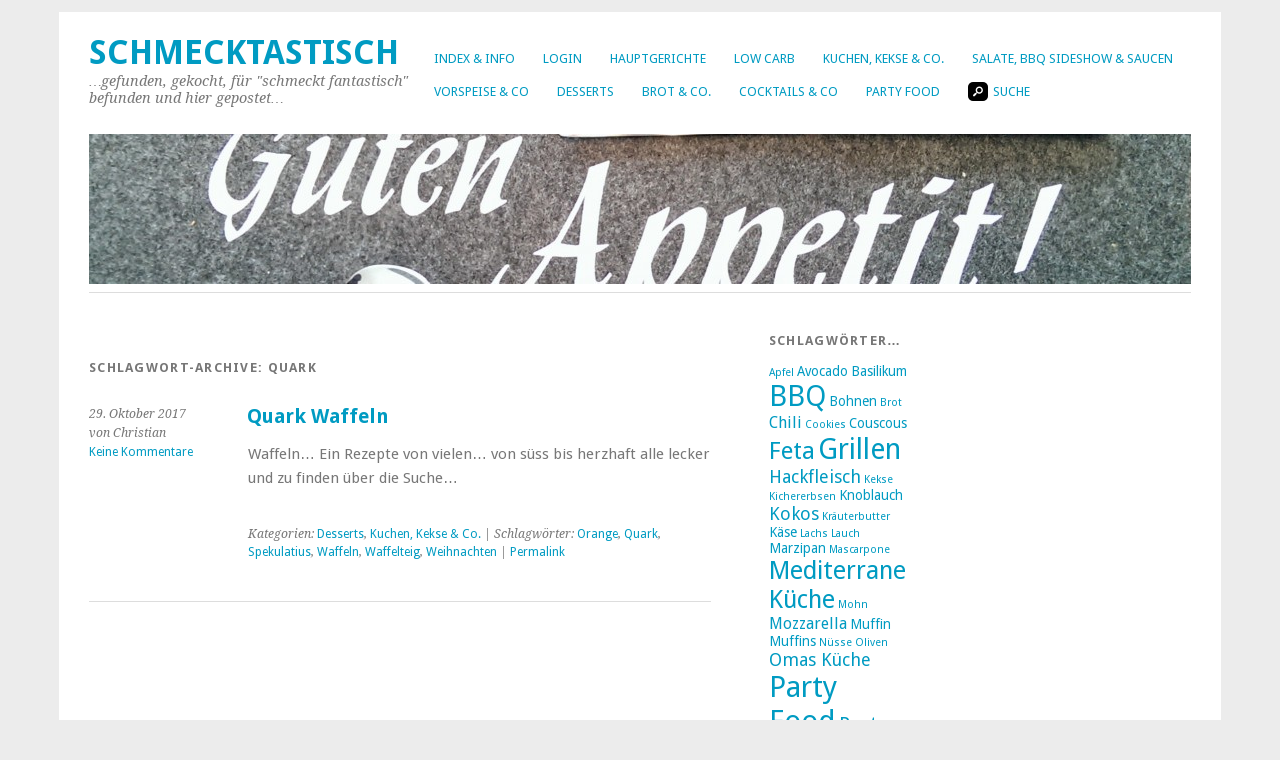

--- FILE ---
content_type: text/html; charset=UTF-8
request_url: https://schmecktastisch.de/tag/quark/
body_size: 8660
content:
<!DOCTYPE html>
<html lang="de">
<head>
	<meta charset="UTF-8" />
	<meta name="viewport" content="width=device-width, initial-scale=1.0, maximum-scale=1.0, user-scalable=0">
	<title>Quark | </title>
	<link rel="profile" href="http://gmpg.org/xfn/11">
	<link rel="pingback" href="https://schmecktastisch.de/xmlrpc.php">
	<!--[if lt IE 9]>
	<script src="https://schmecktastisch.de/wp-content/themes/yoko/js/html5.js" type="text/javascript"></script>
	<![endif]-->
	<title>Quark &#8211; Schmecktastisch</title>
<meta name='robots' content='max-image-preview:large' />
<link rel='dns-prefetch' href='//fonts.googleapis.com' />
<link rel="alternate" type="application/rss+xml" title="Schmecktastisch &raquo; Feed" href="https://schmecktastisch.de/feed/" />
<link rel="alternate" type="application/rss+xml" title="Schmecktastisch &raquo; Kommentar-Feed" href="https://schmecktastisch.de/comments/feed/" />
<link rel="alternate" type="application/rss+xml" title="Schmecktastisch &raquo; Quark Schlagwort-Feed" href="https://schmecktastisch.de/tag/quark/feed/" />
<script type="text/javascript">
/* <![CDATA[ */
window._wpemojiSettings = {"baseUrl":"https:\/\/s.w.org\/images\/core\/emoji\/14.0.0\/72x72\/","ext":".png","svgUrl":"https:\/\/s.w.org\/images\/core\/emoji\/14.0.0\/svg\/","svgExt":".svg","source":{"concatemoji":"https:\/\/schmecktastisch.de\/wp-includes\/js\/wp-emoji-release.min.js?ver=6.4.7"}};
/*! This file is auto-generated */
!function(i,n){var o,s,e;function c(e){try{var t={supportTests:e,timestamp:(new Date).valueOf()};sessionStorage.setItem(o,JSON.stringify(t))}catch(e){}}function p(e,t,n){e.clearRect(0,0,e.canvas.width,e.canvas.height),e.fillText(t,0,0);var t=new Uint32Array(e.getImageData(0,0,e.canvas.width,e.canvas.height).data),r=(e.clearRect(0,0,e.canvas.width,e.canvas.height),e.fillText(n,0,0),new Uint32Array(e.getImageData(0,0,e.canvas.width,e.canvas.height).data));return t.every(function(e,t){return e===r[t]})}function u(e,t,n){switch(t){case"flag":return n(e,"\ud83c\udff3\ufe0f\u200d\u26a7\ufe0f","\ud83c\udff3\ufe0f\u200b\u26a7\ufe0f")?!1:!n(e,"\ud83c\uddfa\ud83c\uddf3","\ud83c\uddfa\u200b\ud83c\uddf3")&&!n(e,"\ud83c\udff4\udb40\udc67\udb40\udc62\udb40\udc65\udb40\udc6e\udb40\udc67\udb40\udc7f","\ud83c\udff4\u200b\udb40\udc67\u200b\udb40\udc62\u200b\udb40\udc65\u200b\udb40\udc6e\u200b\udb40\udc67\u200b\udb40\udc7f");case"emoji":return!n(e,"\ud83e\udef1\ud83c\udffb\u200d\ud83e\udef2\ud83c\udfff","\ud83e\udef1\ud83c\udffb\u200b\ud83e\udef2\ud83c\udfff")}return!1}function f(e,t,n){var r="undefined"!=typeof WorkerGlobalScope&&self instanceof WorkerGlobalScope?new OffscreenCanvas(300,150):i.createElement("canvas"),a=r.getContext("2d",{willReadFrequently:!0}),o=(a.textBaseline="top",a.font="600 32px Arial",{});return e.forEach(function(e){o[e]=t(a,e,n)}),o}function t(e){var t=i.createElement("script");t.src=e,t.defer=!0,i.head.appendChild(t)}"undefined"!=typeof Promise&&(o="wpEmojiSettingsSupports",s=["flag","emoji"],n.supports={everything:!0,everythingExceptFlag:!0},e=new Promise(function(e){i.addEventListener("DOMContentLoaded",e,{once:!0})}),new Promise(function(t){var n=function(){try{var e=JSON.parse(sessionStorage.getItem(o));if("object"==typeof e&&"number"==typeof e.timestamp&&(new Date).valueOf()<e.timestamp+604800&&"object"==typeof e.supportTests)return e.supportTests}catch(e){}return null}();if(!n){if("undefined"!=typeof Worker&&"undefined"!=typeof OffscreenCanvas&&"undefined"!=typeof URL&&URL.createObjectURL&&"undefined"!=typeof Blob)try{var e="postMessage("+f.toString()+"("+[JSON.stringify(s),u.toString(),p.toString()].join(",")+"));",r=new Blob([e],{type:"text/javascript"}),a=new Worker(URL.createObjectURL(r),{name:"wpTestEmojiSupports"});return void(a.onmessage=function(e){c(n=e.data),a.terminate(),t(n)})}catch(e){}c(n=f(s,u,p))}t(n)}).then(function(e){for(var t in e)n.supports[t]=e[t],n.supports.everything=n.supports.everything&&n.supports[t],"flag"!==t&&(n.supports.everythingExceptFlag=n.supports.everythingExceptFlag&&n.supports[t]);n.supports.everythingExceptFlag=n.supports.everythingExceptFlag&&!n.supports.flag,n.DOMReady=!1,n.readyCallback=function(){n.DOMReady=!0}}).then(function(){return e}).then(function(){var e;n.supports.everything||(n.readyCallback(),(e=n.source||{}).concatemoji?t(e.concatemoji):e.wpemoji&&e.twemoji&&(t(e.twemoji),t(e.wpemoji)))}))}((window,document),window._wpemojiSettings);
/* ]]> */
</script>
<style id='wp-emoji-styles-inline-css' type='text/css'>

	img.wp-smiley, img.emoji {
		display: inline !important;
		border: none !important;
		box-shadow: none !important;
		height: 1em !important;
		width: 1em !important;
		margin: 0 0.07em !important;
		vertical-align: -0.1em !important;
		background: none !important;
		padding: 0 !important;
	}
</style>
<link rel='stylesheet' id='wp-block-library-css' href='https://schmecktastisch.de/wp-includes/css/dist/block-library/style.min.css?ver=6.4.7' type='text/css' media='all' />
<style id='classic-theme-styles-inline-css' type='text/css'>
/*! This file is auto-generated */
.wp-block-button__link{color:#fff;background-color:#32373c;border-radius:9999px;box-shadow:none;text-decoration:none;padding:calc(.667em + 2px) calc(1.333em + 2px);font-size:1.125em}.wp-block-file__button{background:#32373c;color:#fff;text-decoration:none}
</style>
<style id='global-styles-inline-css' type='text/css'>
body{--wp--preset--color--black: #000000;--wp--preset--color--cyan-bluish-gray: #abb8c3;--wp--preset--color--white: #ffffff;--wp--preset--color--pale-pink: #f78da7;--wp--preset--color--vivid-red: #cf2e2e;--wp--preset--color--luminous-vivid-orange: #ff6900;--wp--preset--color--luminous-vivid-amber: #fcb900;--wp--preset--color--light-green-cyan: #7bdcb5;--wp--preset--color--vivid-green-cyan: #00d084;--wp--preset--color--pale-cyan-blue: #8ed1fc;--wp--preset--color--vivid-cyan-blue: #0693e3;--wp--preset--color--vivid-purple: #9b51e0;--wp--preset--gradient--vivid-cyan-blue-to-vivid-purple: linear-gradient(135deg,rgba(6,147,227,1) 0%,rgb(155,81,224) 100%);--wp--preset--gradient--light-green-cyan-to-vivid-green-cyan: linear-gradient(135deg,rgb(122,220,180) 0%,rgb(0,208,130) 100%);--wp--preset--gradient--luminous-vivid-amber-to-luminous-vivid-orange: linear-gradient(135deg,rgba(252,185,0,1) 0%,rgba(255,105,0,1) 100%);--wp--preset--gradient--luminous-vivid-orange-to-vivid-red: linear-gradient(135deg,rgba(255,105,0,1) 0%,rgb(207,46,46) 100%);--wp--preset--gradient--very-light-gray-to-cyan-bluish-gray: linear-gradient(135deg,rgb(238,238,238) 0%,rgb(169,184,195) 100%);--wp--preset--gradient--cool-to-warm-spectrum: linear-gradient(135deg,rgb(74,234,220) 0%,rgb(151,120,209) 20%,rgb(207,42,186) 40%,rgb(238,44,130) 60%,rgb(251,105,98) 80%,rgb(254,248,76) 100%);--wp--preset--gradient--blush-light-purple: linear-gradient(135deg,rgb(255,206,236) 0%,rgb(152,150,240) 100%);--wp--preset--gradient--blush-bordeaux: linear-gradient(135deg,rgb(254,205,165) 0%,rgb(254,45,45) 50%,rgb(107,0,62) 100%);--wp--preset--gradient--luminous-dusk: linear-gradient(135deg,rgb(255,203,112) 0%,rgb(199,81,192) 50%,rgb(65,88,208) 100%);--wp--preset--gradient--pale-ocean: linear-gradient(135deg,rgb(255,245,203) 0%,rgb(182,227,212) 50%,rgb(51,167,181) 100%);--wp--preset--gradient--electric-grass: linear-gradient(135deg,rgb(202,248,128) 0%,rgb(113,206,126) 100%);--wp--preset--gradient--midnight: linear-gradient(135deg,rgb(2,3,129) 0%,rgb(40,116,252) 100%);--wp--preset--font-size--small: 13px;--wp--preset--font-size--medium: 20px;--wp--preset--font-size--large: 36px;--wp--preset--font-size--x-large: 42px;--wp--preset--spacing--20: 0.44rem;--wp--preset--spacing--30: 0.67rem;--wp--preset--spacing--40: 1rem;--wp--preset--spacing--50: 1.5rem;--wp--preset--spacing--60: 2.25rem;--wp--preset--spacing--70: 3.38rem;--wp--preset--spacing--80: 5.06rem;--wp--preset--shadow--natural: 6px 6px 9px rgba(0, 0, 0, 0.2);--wp--preset--shadow--deep: 12px 12px 50px rgba(0, 0, 0, 0.4);--wp--preset--shadow--sharp: 6px 6px 0px rgba(0, 0, 0, 0.2);--wp--preset--shadow--outlined: 6px 6px 0px -3px rgba(255, 255, 255, 1), 6px 6px rgba(0, 0, 0, 1);--wp--preset--shadow--crisp: 6px 6px 0px rgba(0, 0, 0, 1);}:where(.is-layout-flex){gap: 0.5em;}:where(.is-layout-grid){gap: 0.5em;}body .is-layout-flow > .alignleft{float: left;margin-inline-start: 0;margin-inline-end: 2em;}body .is-layout-flow > .alignright{float: right;margin-inline-start: 2em;margin-inline-end: 0;}body .is-layout-flow > .aligncenter{margin-left: auto !important;margin-right: auto !important;}body .is-layout-constrained > .alignleft{float: left;margin-inline-start: 0;margin-inline-end: 2em;}body .is-layout-constrained > .alignright{float: right;margin-inline-start: 2em;margin-inline-end: 0;}body .is-layout-constrained > .aligncenter{margin-left: auto !important;margin-right: auto !important;}body .is-layout-constrained > :where(:not(.alignleft):not(.alignright):not(.alignfull)){max-width: var(--wp--style--global--content-size);margin-left: auto !important;margin-right: auto !important;}body .is-layout-constrained > .alignwide{max-width: var(--wp--style--global--wide-size);}body .is-layout-flex{display: flex;}body .is-layout-flex{flex-wrap: wrap;align-items: center;}body .is-layout-flex > *{margin: 0;}body .is-layout-grid{display: grid;}body .is-layout-grid > *{margin: 0;}:where(.wp-block-columns.is-layout-flex){gap: 2em;}:where(.wp-block-columns.is-layout-grid){gap: 2em;}:where(.wp-block-post-template.is-layout-flex){gap: 1.25em;}:where(.wp-block-post-template.is-layout-grid){gap: 1.25em;}.has-black-color{color: var(--wp--preset--color--black) !important;}.has-cyan-bluish-gray-color{color: var(--wp--preset--color--cyan-bluish-gray) !important;}.has-white-color{color: var(--wp--preset--color--white) !important;}.has-pale-pink-color{color: var(--wp--preset--color--pale-pink) !important;}.has-vivid-red-color{color: var(--wp--preset--color--vivid-red) !important;}.has-luminous-vivid-orange-color{color: var(--wp--preset--color--luminous-vivid-orange) !important;}.has-luminous-vivid-amber-color{color: var(--wp--preset--color--luminous-vivid-amber) !important;}.has-light-green-cyan-color{color: var(--wp--preset--color--light-green-cyan) !important;}.has-vivid-green-cyan-color{color: var(--wp--preset--color--vivid-green-cyan) !important;}.has-pale-cyan-blue-color{color: var(--wp--preset--color--pale-cyan-blue) !important;}.has-vivid-cyan-blue-color{color: var(--wp--preset--color--vivid-cyan-blue) !important;}.has-vivid-purple-color{color: var(--wp--preset--color--vivid-purple) !important;}.has-black-background-color{background-color: var(--wp--preset--color--black) !important;}.has-cyan-bluish-gray-background-color{background-color: var(--wp--preset--color--cyan-bluish-gray) !important;}.has-white-background-color{background-color: var(--wp--preset--color--white) !important;}.has-pale-pink-background-color{background-color: var(--wp--preset--color--pale-pink) !important;}.has-vivid-red-background-color{background-color: var(--wp--preset--color--vivid-red) !important;}.has-luminous-vivid-orange-background-color{background-color: var(--wp--preset--color--luminous-vivid-orange) !important;}.has-luminous-vivid-amber-background-color{background-color: var(--wp--preset--color--luminous-vivid-amber) !important;}.has-light-green-cyan-background-color{background-color: var(--wp--preset--color--light-green-cyan) !important;}.has-vivid-green-cyan-background-color{background-color: var(--wp--preset--color--vivid-green-cyan) !important;}.has-pale-cyan-blue-background-color{background-color: var(--wp--preset--color--pale-cyan-blue) !important;}.has-vivid-cyan-blue-background-color{background-color: var(--wp--preset--color--vivid-cyan-blue) !important;}.has-vivid-purple-background-color{background-color: var(--wp--preset--color--vivid-purple) !important;}.has-black-border-color{border-color: var(--wp--preset--color--black) !important;}.has-cyan-bluish-gray-border-color{border-color: var(--wp--preset--color--cyan-bluish-gray) !important;}.has-white-border-color{border-color: var(--wp--preset--color--white) !important;}.has-pale-pink-border-color{border-color: var(--wp--preset--color--pale-pink) !important;}.has-vivid-red-border-color{border-color: var(--wp--preset--color--vivid-red) !important;}.has-luminous-vivid-orange-border-color{border-color: var(--wp--preset--color--luminous-vivid-orange) !important;}.has-luminous-vivid-amber-border-color{border-color: var(--wp--preset--color--luminous-vivid-amber) !important;}.has-light-green-cyan-border-color{border-color: var(--wp--preset--color--light-green-cyan) !important;}.has-vivid-green-cyan-border-color{border-color: var(--wp--preset--color--vivid-green-cyan) !important;}.has-pale-cyan-blue-border-color{border-color: var(--wp--preset--color--pale-cyan-blue) !important;}.has-vivid-cyan-blue-border-color{border-color: var(--wp--preset--color--vivid-cyan-blue) !important;}.has-vivid-purple-border-color{border-color: var(--wp--preset--color--vivid-purple) !important;}.has-vivid-cyan-blue-to-vivid-purple-gradient-background{background: var(--wp--preset--gradient--vivid-cyan-blue-to-vivid-purple) !important;}.has-light-green-cyan-to-vivid-green-cyan-gradient-background{background: var(--wp--preset--gradient--light-green-cyan-to-vivid-green-cyan) !important;}.has-luminous-vivid-amber-to-luminous-vivid-orange-gradient-background{background: var(--wp--preset--gradient--luminous-vivid-amber-to-luminous-vivid-orange) !important;}.has-luminous-vivid-orange-to-vivid-red-gradient-background{background: var(--wp--preset--gradient--luminous-vivid-orange-to-vivid-red) !important;}.has-very-light-gray-to-cyan-bluish-gray-gradient-background{background: var(--wp--preset--gradient--very-light-gray-to-cyan-bluish-gray) !important;}.has-cool-to-warm-spectrum-gradient-background{background: var(--wp--preset--gradient--cool-to-warm-spectrum) !important;}.has-blush-light-purple-gradient-background{background: var(--wp--preset--gradient--blush-light-purple) !important;}.has-blush-bordeaux-gradient-background{background: var(--wp--preset--gradient--blush-bordeaux) !important;}.has-luminous-dusk-gradient-background{background: var(--wp--preset--gradient--luminous-dusk) !important;}.has-pale-ocean-gradient-background{background: var(--wp--preset--gradient--pale-ocean) !important;}.has-electric-grass-gradient-background{background: var(--wp--preset--gradient--electric-grass) !important;}.has-midnight-gradient-background{background: var(--wp--preset--gradient--midnight) !important;}.has-small-font-size{font-size: var(--wp--preset--font-size--small) !important;}.has-medium-font-size{font-size: var(--wp--preset--font-size--medium) !important;}.has-large-font-size{font-size: var(--wp--preset--font-size--large) !important;}.has-x-large-font-size{font-size: var(--wp--preset--font-size--x-large) !important;}
.wp-block-navigation a:where(:not(.wp-element-button)){color: inherit;}
:where(.wp-block-post-template.is-layout-flex){gap: 1.25em;}:where(.wp-block-post-template.is-layout-grid){gap: 1.25em;}
:where(.wp-block-columns.is-layout-flex){gap: 2em;}:where(.wp-block-columns.is-layout-grid){gap: 2em;}
.wp-block-pullquote{font-size: 1.5em;line-height: 1.6;}
</style>
<link rel='stylesheet' id='tb-search-in-menu-styles-css' href='https://schmecktastisch.de/wp-content/plugins/tb-search-in-menu/css/front.css?ver=6.4.7' type='text/css' media='all' />
<style id='tb-search-in-menu-styles-inline-css' type='text/css'>
.tb-search { background-color:#000000;}
.tb-menu-search { background-color:rgba(239,239,239,0.9);}
.tb-menu-search .search-field, .tb-menu-search .search-field:focus, .search-close span { color:#000000;}
.tb-menu-search .search-field { border-color:#000000;}
.tb-menu-search .search-field::-webkit-input-placeholder { color:#000000;}
.tb-menu-search .search-field:-moz-placeholder { color:#000000;}
.tb-menu-search .search-field::-moz-placeholder { color:#000000;}
.tb-menu-search .search-field::-ms-input-placeholder { color:#000000;}

</style>
<link rel='stylesheet' id='wpurp_style_minified-css' href='https://schmecktastisch.de/wp-content/plugins/wp-ultimate-recipe/assets/wpurp-public-forced.css?ver=3.13.0' type='text/css' media='all' />
<link rel='stylesheet' id='wpurp_style1-css' href='https://schmecktastisch.de/wp-content/plugins/wp-ultimate-recipe/vendor/font-awesome/css/font-awesome.min.css?ver=3.13.0' type='text/css' media='all' />
<link rel='stylesheet' id='wpurp_style2-css' href='https://fonts.googleapis.com/css?family=Open+Sans&#038;ver=3.13.0' type='text/css' media='all' />
<link rel='stylesheet' id='yoko-fonts-css' href='//fonts.googleapis.com/css?family=Droid+Sans%3A400%2C700%7CDroid+Serif%3A400%2C700%2C400italic%2C700italic&#038;subset=latin%2Clatin-ext' type='text/css' media='all' />
<link rel='stylesheet' id='yoko-style-css' href='https://schmecktastisch.de/wp-content/themes/yoko/style.css?ver=2013-10-21' type='text/css' media='all' />
<script type="text/javascript" src="https://schmecktastisch.de/wp-includes/js/jquery/jquery.min.js?ver=3.7.1" id="jquery-core-js"></script>
<script type="text/javascript" src="https://schmecktastisch.de/wp-includes/js/jquery/jquery-migrate.min.js?ver=3.4.1" id="jquery-migrate-js"></script>
<link rel="https://api.w.org/" href="https://schmecktastisch.de/wp-json/" /><link rel="alternate" type="application/json" href="https://schmecktastisch.de/wp-json/wp/v2/tags/175" /><link rel="EditURI" type="application/rsd+xml" title="RSD" href="https://schmecktastisch.de/xmlrpc.php?rsd" />
<meta name="generator" content="WordPress 6.4.7" />
	<style type="text/css" id="yoko-themeoptions-css">
		a {color: #009BC2;}
		#content .single-entry-header h1.entry-title {color: #009BC2!important;}
		input#submit:hover {background-color: #009BC2!important;}
		#content .page-entry-header h1.entry-title {color: #009BC2!important;}
		.searchsubmit:hover {background-color: #009BC2!important;}
	</style>
		<link rel="icon" href="https://schmecktastisch.de/wp-content/uploads/2016/05/images.png" sizes="32x32" />
<link rel="icon" href="https://schmecktastisch.de/wp-content/uploads/2016/05/images.png" sizes="192x192" />
<link rel="apple-touch-icon" href="https://schmecktastisch.de/wp-content/uploads/2016/05/images.png" />
<meta name="msapplication-TileImage" content="https://schmecktastisch.de/wp-content/uploads/2016/05/images.png" />
</head>

<body class="archive tag tag-quark tag-175">
<div id="page" class="clearfix">
	<header id="branding">
		<nav id="mainnav" class="clearfix">
			<div class="menu-kategorien-container"><ul id="menu-kategorien" class="menu"><li id="menu-item-80" class="menu-item menu-item-type-post_type menu-item-object-page menu-item-80"><a href="https://schmecktastisch.de/index/">Index &#038; Info</a></li>
<li id="menu-item-11" class="menu-item menu-item-type-custom menu-item-object-custom menu-item-11"><a href="http://schmecktastisch.de/wp-admin">Login</a></li>
<li id="menu-item-6" class="menu-item menu-item-type-taxonomy menu-item-object-category menu-item-6"><a href="https://schmecktastisch.de/category/hauptgerichte/">Hauptgerichte</a></li>
<li id="menu-item-7" class="menu-item menu-item-type-taxonomy menu-item-object-category menu-item-7"><a href="https://schmecktastisch.de/category/low-carb/">Low Carb</a></li>
<li id="menu-item-8" class="menu-item menu-item-type-taxonomy menu-item-object-category menu-item-8"><a href="https://schmecktastisch.de/category/kuchen-kekse-co/">Kuchen, Kekse &#038; Co.</a></li>
<li id="menu-item-268" class="menu-item menu-item-type-taxonomy menu-item-object-category menu-item-268"><a href="https://schmecktastisch.de/category/salate-bbq-sideshow/">Salate, BBQ Sideshow &#038; Saucen</a></li>
<li id="menu-item-10" class="menu-item menu-item-type-taxonomy menu-item-object-category menu-item-10"><a href="https://schmecktastisch.de/category/vorspeise-co/">Vorspeise &#038; Co</a></li>
<li id="menu-item-18" class="menu-item menu-item-type-taxonomy menu-item-object-category menu-item-18"><a href="https://schmecktastisch.de/category/desserts/">Desserts</a></li>
<li id="menu-item-165" class="menu-item menu-item-type-taxonomy menu-item-object-category menu-item-165"><a href="https://schmecktastisch.de/category/brot-co/">Brot &#038; Co.</a></li>
<li id="menu-item-262" class="menu-item menu-item-type-taxonomy menu-item-object-category menu-item-262"><a href="https://schmecktastisch.de/category/cocktails-co/">Cocktails &#038; Co</a></li>
<li id="menu-item-582" class="menu-item menu-item-type-taxonomy menu-item-object-category menu-item-582"><a href="https://schmecktastisch.de/category/party-food/">Party Food</a></li>
<li id="tb-search-item" class="tb-search-item"><a href="#"><span class="icon-search tb-search"></span>Suche</a></li><div id="tb-search" class="tb-menu-search"><div class="search-close"><span class="icon-cancel tb-close"></span></div><div class="tb-search-inner"><form role="search" method="get" class="search-form" action="https://schmecktastisch.de/"><label><span class="screen-reader-text">Search for:</span><input type="search" class="search-field" placeholder="Suchbegriff eingeben..." value="" name="s" title="Search for:" /></label></form></div></div></ul></div>		</nav><!-- end mainnav -->

		
		<hgroup id="site-title">
					<h1><a href="https://schmecktastisch.de/" title="Schmecktastisch">Schmecktastisch</a></h1>
				<h2 id="site-description">&#8230;gefunden, gekocht, für &quot;schmeckt fantastisch&quot; befunden und hier gepostet&#8230;</h2>
				</hgroup><!-- end site-title -->

								<img alt="" src="https://schmecktastisch.de/wp-content/uploads/2016/03/cropped-IMAG1029-e1459242019276.jpg" class="headerimage" width="1102" height="150">
			
		<nav id="subnav">
					</nav><!-- end subnav -->
</header><!-- end header -->

<div id="wrap">
<div id="main">

	<div id="content">

				
				<header class="page-header">
					<h1 class="page-title">Schlagwort-Archive: <span>Quark</span></h1>
				</header><!--end page-header-->

								
													
					
<article id="post-969" class="post-969 post type-post status-publish format-standard hentry category-desserts category-kuchen-kekse-co tag-orange tag-quark tag-spekulatius tag-waffeln tag-waffelteig tag-weihnachten">

	<div class="entry-details">
				<p>29. Oktober 2017<br/>
		von Christian<br/>
		<a href="https://schmecktastisch.de/quark-waffeln/#respond">Keine Kommentare</a></p>
	</div><!-- end entry-details -->
    
	<header class="entry-header">
			<h2 class="entry-title"><a href="https://schmecktastisch.de/quark-waffeln/" title="Permalink auf Quark Waffeln" rel="bookmark">Quark Waffeln</a></h2>
	</header><!-- end entry-header -->
        
	<div class="entry-content">
					<p>Waffeln&#8230; Ein Rezepte von vielen&#8230; von süss bis herzhaft alle lecker und zu finden über die Suche&#8230;</p>
			
				
		<footer class="entry-meta">
			<p>			Kategorien: <a href="https://schmecktastisch.de/category/desserts/" rel="category tag">Desserts</a>, <a href="https://schmecktastisch.de/category/kuchen-kekse-co/" rel="category tag">Kuchen, Kekse &amp; Co.</a> | 
									Schlagwörter: <a href="https://schmecktastisch.de/tag/orange/" rel="tag">Orange</a>, <a href="https://schmecktastisch.de/tag/quark/" rel="tag">Quark</a>, <a href="https://schmecktastisch.de/tag/spekulatius/" rel="tag">Spekulatius</a>, <a href="https://schmecktastisch.de/tag/waffeln/" rel="tag">Waffeln</a>, <a href="https://schmecktastisch.de/tag/waffelteig/" rel="tag">Waffelteig</a>, <a href="https://schmecktastisch.de/tag/weihnachten/" rel="tag">Weihnachten</a> | 
						<a href="https://schmecktastisch.de/quark-waffeln/">Permalink</a>
			</p>
	</footer><!-- end entry-meta -->
	</div><!-- end entry-content -->
			
</article><!-- end post-969 -->
								
								
	</div><!-- end content -->


<div id="secondary" class="widget-area" role="complementary">
			<aside id="tag_cloud-3" class="widget widget_tag_cloud"><h3 class="widget-title">Schlagwörter&#8230;</h3><div class="tagcloud"><a href="https://schmecktastisch.de/tag/apfel/" class="tag-cloud-link tag-link-20 tag-link-position-1" style="font-size: 8pt;" aria-label="Apfel (2 Einträge)">Apfel</a>
<a href="https://schmecktastisch.de/tag/avocado/" class="tag-cloud-link tag-link-37 tag-link-position-2" style="font-size: 10.153846153846pt;" aria-label="Avocado (3 Einträge)">Avocado</a>
<a href="https://schmecktastisch.de/tag/basilikum/" class="tag-cloud-link tag-link-32 tag-link-position-3" style="font-size: 10.153846153846pt;" aria-label="Basilikum (3 Einträge)">Basilikum</a>
<a href="https://schmecktastisch.de/tag/bbq/" class="tag-cloud-link tag-link-23 tag-link-position-4" style="font-size: 21.461538461538pt;" aria-label="BBQ (16 Einträge)">BBQ</a>
<a href="https://schmecktastisch.de/tag/bohnen/" class="tag-cloud-link tag-link-51 tag-link-position-5" style="font-size: 10.153846153846pt;" aria-label="Bohnen (3 Einträge)">Bohnen</a>
<a href="https://schmecktastisch.de/tag/brot/" class="tag-cloud-link tag-link-33 tag-link-position-6" style="font-size: 8pt;" aria-label="Brot (2 Einträge)">Brot</a>
<a href="https://schmecktastisch.de/tag/chili/" class="tag-cloud-link tag-link-59 tag-link-position-7" style="font-size: 11.948717948718pt;" aria-label="Chili (4 Einträge)">Chili</a>
<a href="https://schmecktastisch.de/tag/cookies/" class="tag-cloud-link tag-link-17 tag-link-position-8" style="font-size: 8pt;" aria-label="Cookies (2 Einträge)">Cookies</a>
<a href="https://schmecktastisch.de/tag/couscous/" class="tag-cloud-link tag-link-40 tag-link-position-9" style="font-size: 10.153846153846pt;" aria-label="Couscous (3 Einträge)">Couscous</a>
<a href="https://schmecktastisch.de/tag/feta/" class="tag-cloud-link tag-link-10 tag-link-position-10" style="font-size: 18.051282051282pt;" aria-label="Feta (10 Einträge)">Feta</a>
<a href="https://schmecktastisch.de/tag/grillen/" class="tag-cloud-link tag-link-22 tag-link-position-11" style="font-size: 21.461538461538pt;" aria-label="Grillen (16 Einträge)">Grillen</a>
<a href="https://schmecktastisch.de/tag/hackfleisch/" class="tag-cloud-link tag-link-12 tag-link-position-12" style="font-size: 13.384615384615pt;" aria-label="Hackfleisch (5 Einträge)">Hackfleisch</a>
<a href="https://schmecktastisch.de/tag/kekse/" class="tag-cloud-link tag-link-19 tag-link-position-13" style="font-size: 8pt;" aria-label="Kekse (2 Einträge)">Kekse</a>
<a href="https://schmecktastisch.de/tag/kichererbsen/" class="tag-cloud-link tag-link-9 tag-link-position-14" style="font-size: 8pt;" aria-label="Kichererbsen (2 Einträge)">Kichererbsen</a>
<a href="https://schmecktastisch.de/tag/knoblauch/" class="tag-cloud-link tag-link-95 tag-link-position-15" style="font-size: 10.153846153846pt;" aria-label="Knoblauch (3 Einträge)">Knoblauch</a>
<a href="https://schmecktastisch.de/tag/kokos/" class="tag-cloud-link tag-link-56 tag-link-position-16" style="font-size: 13.384615384615pt;" aria-label="Kokos (5 Einträge)">Kokos</a>
<a href="https://schmecktastisch.de/tag/kraeuterbutter/" class="tag-cloud-link tag-link-70 tag-link-position-17" style="font-size: 8pt;" aria-label="Kräuterbutter (2 Einträge)">Kräuterbutter</a>
<a href="https://schmecktastisch.de/tag/kaese/" class="tag-cloud-link tag-link-123 tag-link-position-18" style="font-size: 10.153846153846pt;" aria-label="Käse (3 Einträge)">Käse</a>
<a href="https://schmecktastisch.de/tag/lachs/" class="tag-cloud-link tag-link-76 tag-link-position-19" style="font-size: 8pt;" aria-label="Lachs (2 Einträge)">Lachs</a>
<a href="https://schmecktastisch.de/tag/lauch/" class="tag-cloud-link tag-link-43 tag-link-position-20" style="font-size: 8pt;" aria-label="Lauch (2 Einträge)">Lauch</a>
<a href="https://schmecktastisch.de/tag/marzipan/" class="tag-cloud-link tag-link-27 tag-link-position-21" style="font-size: 10.153846153846pt;" aria-label="Marzipan (3 Einträge)">Marzipan</a>
<a href="https://schmecktastisch.de/tag/mascarpone/" class="tag-cloud-link tag-link-16 tag-link-position-22" style="font-size: 8pt;" aria-label="Mascarpone (2 Einträge)">Mascarpone</a>
<a href="https://schmecktastisch.de/tag/mediterran/" class="tag-cloud-link tag-link-8 tag-link-position-23" style="font-size: 18.769230769231pt;" aria-label="Mediterrane Küche (11 Einträge)">Mediterrane Küche</a>
<a href="https://schmecktastisch.de/tag/mohn/" class="tag-cloud-link tag-link-25 tag-link-position-24" style="font-size: 8pt;" aria-label="Mohn (2 Einträge)">Mohn</a>
<a href="https://schmecktastisch.de/tag/mozzarella/" class="tag-cloud-link tag-link-30 tag-link-position-25" style="font-size: 11.948717948718pt;" aria-label="Mozzarella (4 Einträge)">Mozzarella</a>
<a href="https://schmecktastisch.de/tag/muffin/" class="tag-cloud-link tag-link-47 tag-link-position-26" style="font-size: 10.153846153846pt;" aria-label="Muffin (3 Einträge)">Muffin</a>
<a href="https://schmecktastisch.de/tag/muffins/" class="tag-cloud-link tag-link-132 tag-link-position-27" style="font-size: 10.153846153846pt;" aria-label="Muffins (3 Einträge)">Muffins</a>
<a href="https://schmecktastisch.de/tag/nuesse/" class="tag-cloud-link tag-link-29 tag-link-position-28" style="font-size: 8pt;" aria-label="Nüsse (2 Einträge)">Nüsse</a>
<a href="https://schmecktastisch.de/tag/oliven/" class="tag-cloud-link tag-link-35 tag-link-position-29" style="font-size: 8pt;" aria-label="Oliven (2 Einträge)">Oliven</a>
<a href="https://schmecktastisch.de/tag/omas-kueche/" class="tag-cloud-link tag-link-11 tag-link-position-30" style="font-size: 13.384615384615pt;" aria-label="Omas Küche (5 Einträge)">Omas Küche</a>
<a href="https://schmecktastisch.de/tag/party-food/" class="tag-cloud-link tag-link-53 tag-link-position-31" style="font-size: 22pt;" aria-label="Party Food (17 Einträge)">Party Food</a>
<a href="https://schmecktastisch.de/tag/pasta/" class="tag-cloud-link tag-link-45 tag-link-position-32" style="font-size: 14.641025641026pt;" aria-label="Pasta (6 Einträge)">Pasta</a>
<a href="https://schmecktastisch.de/tag/pepperoni/" class="tag-cloud-link tag-link-36 tag-link-position-33" style="font-size: 8pt;" aria-label="Pepperoni (2 Einträge)">Pepperoni</a>
<a href="https://schmecktastisch.de/tag/roemertopf/" class="tag-cloud-link tag-link-49 tag-link-position-34" style="font-size: 8pt;" aria-label="Römertopf (2 Einträge)">Römertopf</a>
<a href="https://schmecktastisch.de/tag/sandwich/" class="tag-cloud-link tag-link-69 tag-link-position-35" style="font-size: 8pt;" aria-label="Sandwich (2 Einträge)">Sandwich</a>
<a href="https://schmecktastisch.de/tag/sauce/" class="tag-cloud-link tag-link-24 tag-link-position-36" style="font-size: 8pt;" aria-label="Sauce (2 Einträge)">Sauce</a>
<a href="https://schmecktastisch.de/tag/schafskaese/" class="tag-cloud-link tag-link-34 tag-link-position-37" style="font-size: 11.948717948718pt;" aria-label="Schafskäse (4 Einträge)">Schafskäse</a>
<a href="https://schmecktastisch.de/tag/schinken/" class="tag-cloud-link tag-link-41 tag-link-position-38" style="font-size: 8pt;" aria-label="Schinken (2 Einträge)">Schinken</a>
<a href="https://schmecktastisch.de/tag/schokolade/" class="tag-cloud-link tag-link-18 tag-link-position-39" style="font-size: 16.435897435897pt;" aria-label="Schokolade (8 Einträge)">Schokolade</a>
<a href="https://schmecktastisch.de/tag/spargel/" class="tag-cloud-link tag-link-75 tag-link-position-40" style="font-size: 8pt;" aria-label="Spargel (2 Einträge)">Spargel</a>
<a href="https://schmecktastisch.de/tag/spinat/" class="tag-cloud-link tag-link-77 tag-link-position-41" style="font-size: 8pt;" aria-label="Spinat (2 Einträge)">Spinat</a>
<a href="https://schmecktastisch.de/tag/tomaten/" class="tag-cloud-link tag-link-31 tag-link-position-42" style="font-size: 17.333333333333pt;" aria-label="Tomaten (9 Einträge)">Tomaten</a>
<a href="https://schmecktastisch.de/tag/waffeln/" class="tag-cloud-link tag-link-39 tag-link-position-43" style="font-size: 14.641025641026pt;" aria-label="Waffeln (6 Einträge)">Waffeln</a>
<a href="https://schmecktastisch.de/tag/waffelteig/" class="tag-cloud-link tag-link-174 tag-link-position-44" style="font-size: 14.641025641026pt;" aria-label="Waffelteig (6 Einträge)">Waffelteig</a>
<a href="https://schmecktastisch.de/tag/weihnachten/" class="tag-cloud-link tag-link-28 tag-link-position-45" style="font-size: 13.384615384615pt;" aria-label="Weihnachten (5 Einträge)">Weihnachten</a></div>
</aside>		</div><!-- #secondary .widget-area -->
</div><!-- end main -->

		<div id="tertiary" class="widget-area" role="complementary">
						
				</div><!-- end tertiary .widget-area -->
</div><!-- end wrap -->

	<footer id="colophon" class="clearfix">
		<p>Proudly powered by <a href="http://wordpress.org/">WordPress</a><span class="sep"> | </span>Theme: Yoko von <a href="http://www.elmastudio.de/en/themes/">Elmastudio</a></p>
		<a href="#page" class="top">Oben</a>
	</footer><!-- end colophon -->
	
</div><!-- end page -->
<script type="text/javascript" src="https://schmecktastisch.de/wp-content/plugins/tb-search-in-menu/js/main.js?ver=6.4.7" id="tb-search-in-menu-scripts-js"></script>
<script type="text/javascript" src="https://schmecktastisch.de/wp-includes/js/jquery/ui/core.min.js?ver=1.13.2" id="jquery-ui-core-js"></script>
<script type="text/javascript" src="https://schmecktastisch.de/wp-includes/js/jquery/ui/mouse.min.js?ver=1.13.2" id="jquery-ui-mouse-js"></script>
<script type="text/javascript" src="https://schmecktastisch.de/wp-includes/js/jquery/ui/sortable.min.js?ver=1.13.2" id="jquery-ui-sortable-js"></script>
<script type="text/javascript" src="https://schmecktastisch.de/wp-includes/js/jquery/ui/draggable.min.js?ver=1.13.2" id="jquery-ui-draggable-js"></script>
<script type="text/javascript" src="https://schmecktastisch.de/wp-includes/js/jquery/ui/droppable.min.js?ver=1.13.2" id="jquery-ui-droppable-js"></script>
<script type="text/javascript" src="https://schmecktastisch.de/wp-includes/js/jquery/suggest.min.js?ver=1.1-20110113" id="suggest-js"></script>
<script type="text/javascript" id="wpurp_script_minified-js-extra">
/* <![CDATA[ */
var wpurp_servings = {"precision":"2","decimal_character":"."};
var wpurp_print = {"ajaxurl":"https:\/\/schmecktastisch.de\/wp-admin\/admin-ajax.php?wpurp_ajax=1","nonce":"de3862cb81","custom_print_css":"","wpIncludesUrl":"https:\/\/schmecktastisch.de\/wp-includes\/","coreUrl":"https:\/\/schmecktastisch.de\/wp-content\/plugins\/wp-ultimate-recipe","premiumUrl":"","title":"Schmecktastisch","permalinks":"\/%postname%\/"};
var wpurp_responsive_data = {"breakpoint":"500"};
var wpurp_sharing_buttons = {"facebook_lang":"en_US","twitter_lang":"en","google_lang":"en-US"};
/* ]]> */
</script>
<script type="text/javascript" src="https://schmecktastisch.de/wp-content/plugins/wp-ultimate-recipe/assets/wpurp-public.js?ver=3.13.0" id="wpurp_script_minified-js"></script>
<script type="text/javascript" src="https://schmecktastisch.de/wp-content/themes/yoko/js/smoothscroll.js?ver=1.4" id="smoothscroll-js"></script>

</body>
</html>